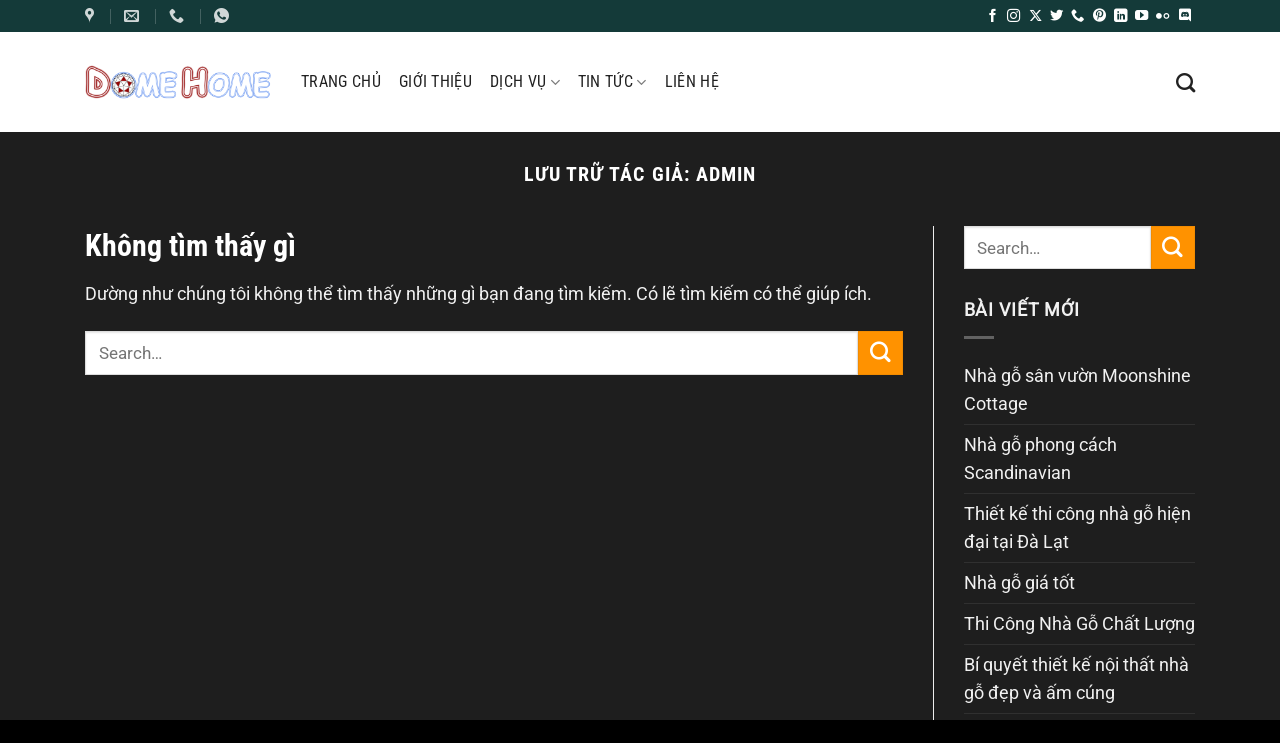

--- FILE ---
content_type: text/html
request_url: https://domehome.vn/author/admin/
body_size: 11979
content:
<!DOCTYPE html><html lang="vi" prefix="og: //ogp.me/ns#" class="loading-site no-js"><head><meta charset="UTF-8"><link rel="profile" href="//gmpg.org/xfn/11"><link rel="pingback" href=""><script>(function(html){html.className = html.className.replace(/\bno-js\b/,'js')})(document.documentElement);</script><meta name="viewport" content="width=device-width, initial-scale=1"><title>admin - DomeHome</title><meta name="robots" content="index, follow, max-snippet:-1, max-video-preview:-1, max-image-preview:large"/><link rel="canonical" href="/author/admin/"><meta property="og:locale" content="vi_VN"><meta property="og:type" content="profile"><meta property="og:title" content="admin - DomeHome"><meta property="og:url" content="/author/admin/"><meta property="og:site_name" content="DomeHome"><meta name="twitter:card" content="summary_large_image"><meta name="twitter:title" content="admin - DomeHome"><meta name="twitter:site" content="@domehomevn"><meta name="twitter:label1" content="Tên"><meta name="twitter:data1" content="admin"><script type="application/ld+json" class="rank-math-schema-pro">{"@context":"//schema.org","@graph":[{"@type":"Person","@id":"/#person","name":"DomeHouse","sameAs":["//www.facebook.com/domehome.vn","//twitter.com/domehomevn"]},{"@type":"WebSite","@id":"/#website","url":"//domehome.vn","name":"DomeHome","publisher":{"@id":"/#person"},"inLanguage":"vi"},{"@type":"ProfilePage","@id":"/author/admin/#webpage","url":"/author/admin/","name":"admin - DomeHome","isPartOf":{"@id":"/#website"},"inLanguage":"vi"},{"@type":"Person","@id":"/author/admin/","name":"admin","url":"/author/admin/","image":{"@type":"ImageObject","@id":"//secure.gravatar.com/avatar/8792820869dbf7e9124aff3022ff7679136e4c5c54469c5e2d1eea32f596b448?s=96&amp;d=wavatar&amp;r=g","url":"//secure.gravatar.com/avatar/8792820869dbf7e9124aff3022ff7679136e4c5c54469c5e2d1eea32f596b448?s=96&amp;d=wavatar&amp;r=g","caption":"admin","inLanguage":"vi"},"mainEntityOfPage":{"@id":"/author/admin/#webpage"}}]}</script><link rel='prefetch' href='/wp-content/themes/flatsome/assets/js/flatsome.js?ver=e2eddd6c228105dac048'><link rel='prefetch' href='/wp-content/themes/flatsome/assets/js/chunk.slider.js?ver=3.20.4'><link rel='prefetch' href='/wp-content/themes/flatsome/assets/js/chunk.popups.js?ver=3.20.4'><link rel='prefetch' href='/wp-content/themes/flatsome/assets/js/chunk.tooltips.js?ver=3.20.4'><link rel="alternate" type="application/rss+xml" title="Dòng thông tin DomeHome &raquo;" href="/feed/"><link rel="alternate" type="application/rss+xml" title="DomeHome &raquo; Dòng bình luận" href="/comments/feed/"><style id='wp-img-auto-sizes-contain-inline-css' type='text/css'>img:is([sizes=auto i],[sizes^="auto," i]){contain-intrinsic-size:3000px 1500px}</style><!-- <link rel='stylesheet' id='contact-form-7-css' href='/wp-content/plugins/contact-form-7/includes/css/styles.css' type='text/css' media='all'> --><!-- <link rel='stylesheet' id='search-css-css' href='/wp-content/plugins/foxtool/link/search/foxsearch.css' type='text/css' media='all'> --><!-- <link rel='stylesheet' id='lockcop-css' href='/wp-content/plugins/foxtool/link/lockcop.css' type='text/css' media='all'> --><!-- <link rel='stylesheet' id='flatsome-main-css' href='/wp-content/themes/flatsome/assets/css/flatsome.css' type='text/css' media='all'> -->
<link rel="stylesheet" type="text/css" href="//domehome.vn/wp-content/cache/wpfc-minified/2xuimko1/4aja0.css" media="all"/><style id='flatsome-main-inline-css' type='text/css'>@font-face{font-family:"fl-icons";font-display:block;src:url(/wp-content/themes/flatsome/assets/css/icons/fl-icons.eot?v=3.20.4);src:url(/wp-content/themes/flatsome/assets/css/icons/fl-icons.eot#iefix?v=3.20.4) format("embedded-opentype"),url(/wp-content/themes/flatsome/assets/css/icons/fl-icons.woff2?v=3.20.4) format("woff2"),url(/wp-content/themes/flatsome/assets/css/icons/fl-icons.ttf?v=3.20.4) format("truetype"),url(/wp-content/themes/flatsome/assets/css/icons/fl-icons.woff?v=3.20.4) format("woff"),url(/wp-content/themes/flatsome/assets/css/icons/fl-icons.svg?v=3.20.4#fl-icons) format("svg")}</style><script src='//domehome.vn/wp-content/cache/wpfc-minified/7nexpe6v/4aj9y.js' type="text/javascript"></script>
<!-- <script type="text/javascript" src="/wp-includes/js/jquery/jquery.min.js" id="jquery-core-js"></script> --><script type="text/javascript" id="jquery-js-after">
jQuery(document).ready(function($) {
$("img").addClass("lazyload").each(function() {
var dataSrc = $(this).attr("src");
$(this).attr("data-src", dataSrc).removeAttr("src");
});
});
//# sourceURL=jquery-js-after
</script><script src='//domehome.vn/wp-content/cache/wpfc-minified/2ndt155f/4aj9y.js' type="text/javascript"></script>
<!-- <script type="text/javascript" src="/wp-content/plugins/foxtool/link/smooth-scroll.min.js" id="smooth-scroll-js"></script> --><!-- <script type="text/javascript" src="/wp-content/plugins/foxtool/link/lockcop.js" id="lockcop-js"></script> --><!-- <script type="text/javascript" src="/wp-content/plugins/foxtool/link/index.js" id="index-ft-js"></script> --><link rel="//api.w.org/" href="/wp-json/"><link rel="alternate" title="JSON" type="application/json" href="/wp-json/wp/v2/users/1"><script async src="//www.googletagmanager.com/gtag/js?id=G-68VBR3QEYK"></script><script>
window.dataLayer = window.dataLayer || [];
function gtag(){dataLayer.push(arguments);}
gtag('js', new Date());
gtag('config', 'G-68VBR3QEYK');
</script><script async src="//www.googletagmanager.com/gtag/js?id=G-4XDMJPB075"></script><script>
window.dataLayer = window.dataLayer || [];
function gtag(){dataLayer.push(arguments);}
gtag('js', new Date());
gtag('config', 'G-4XDMJPB075');
</script><link rel="icon" href="/wp-content/uploads/2022/05/cropped-favicon-dome-home-32x32.png" sizes="32x32"><link rel="icon" href="/wp-content/uploads/2022/05/cropped-favicon-dome-home-192x192.png" sizes="192x192"><link rel="apple-touch-icon" href="/wp-content/uploads/2022/05/cropped-favicon-dome-home-180x180.png"><meta name="msapplication-TileImage" content="/wp-content/uploads/2022/05/cropped-favicon-dome-home-270x270.png"><style id="custom-css" type="text/css">:root{--primary-color:#14a75f;--fs-color-primary:#14a75f;--fs-color-secondary:#FF9200;--fs-color-success:#0088CC;--fs-color-alert:#C4161C;--fs-color-base:#0a0a0a;--fs-experimental-link-color:#14a75f;--fs-experimental-link-color-hover:#333333}.tooltipster-base{--tooltip-color:#fff;--tooltip-bg-color:#000}.off-canvas-right .mfp-content,.off-canvas-left .mfp-content{--drawer-width:300px}.container-width,.full-width .ubermenu-nav,.container,.row{max-width:1140px}.row.row-collapse{max-width:1110px}.row.row-small{max-width:1132.5px}.row.row-large{max-width:1170px}.header-main{height:100px}#logo img{max-height:100px}#logo{width:186px}.header-bottom{min-height:55px}.header-top{min-height:32px}.transparent .header-main{height:90px}.transparent #logo img{max-height:90px}.has-transparent + .page-title:first-of-type,.has-transparent + #main > .page-title,.has-transparent + #main > div > .page-title,.has-transparent + #main .page-header-wrapper:first-of-type .page-title{padding-top:120px}.header.show-on-scroll,.stuck .header-main{height:70px!important}.stuck #logo img{max-height:70px!important}.header-bottom{background-color:#f1f1f1}.top-bar-nav > li > a{line-height:16px}.header-main .nav > li > a{line-height:16px}.stuck .header-main .nav > li > a{line-height:50px}.header-bottom-nav > li > a{line-height:16px}@media (max-width:549px){.header-main{height:70px}#logo img{max-height:70px}}.nav-dropdown-has-arrow.nav-dropdown-has-border li.has-dropdown:before{border-bottom-color:#FFFFFF}.nav .nav-dropdown{border-color:#FFFFFF}.nav-dropdown{font-size:100%}.header-top{background-color:#143a39!important}.blog-wrapper{background-color:rgba(10,10,10,0.49)}h1,h2,h3,h4,h5,h6,.heading-font{color:#222222}body{font-size:111%}@media screen and (max-width:549px){body{font-size:111%}}body{font-family:Roboto,sans-serif}body{font-weight:400;font-style:normal}.nav > li > a{font-family:"Roboto Condensed",sans-serif}.mobile-sidebar-levels-2 .nav > li > ul > li > a{font-family:"Roboto Condensed",sans-serif}.nav > li > a,.mobile-sidebar-levels-2 .nav > li > ul > li > a{font-weight:400;font-style:normal}h1,h2,h3,h4,h5,h6,.heading-font,.off-canvas-center .nav-sidebar.nav-vertical > li > a{font-family:"Roboto Condensed",sans-serif}h1,h2,h3,h4,h5,h6,.heading-font,.banner h1,.banner h2{font-weight:700;font-style:normal}.alt-font{font-family:Roboto,sans-serif}.alt-font{font-weight:400!important;font-style:normal!important}.header:not(.transparent) .top-bar-nav.nav > li > a:hover,.header:not(.transparent) .top-bar-nav.nav > li.active > a,.header:not(.transparent) .top-bar-nav.nav > li.current > a,.header:not(.transparent) .top-bar-nav.nav > li > a.active,.header:not(.transparent) .top-bar-nav.nav > li > a.current{color:#9d1515}.top-bar-nav.nav-line-bottom > li > a:before,.top-bar-nav.nav-line-grow > li > a:before,.top-bar-nav.nav-line > li > a:before,.top-bar-nav.nav-box > li > a:hover,.top-bar-nav.nav-box > li.active > a,.top-bar-nav.nav-pills > li > a:hover,.top-bar-nav.nav-pills > li.active > a{color:#FFF!important;background-color:#9d1515}.header:not(.transparent) .header-nav-main.nav > li > a{color:#222222}.header:not(.transparent) .header-nav-main.nav > li > a:hover,.header:not(.transparent) .header-nav-main.nav > li.active > a,.header:not(.transparent) .header-nav-main.nav > li.current > a,.header:not(.transparent) .header-nav-main.nav > li > a.active,.header:not(.transparent) .header-nav-main.nav > li > a.current{color:#C4161C}.header-nav-main.nav-line-bottom > li > a:before,.header-nav-main.nav-line-grow > li > a:before,.header-nav-main.nav-line > li > a:before,.header-nav-main.nav-box > li > a:hover,.header-nav-main.nav-box > li.active > a,.header-nav-main.nav-pills > li > a:hover,.header-nav-main.nav-pills > li.active > a{color:#FFF!important;background-color:#C4161C}.footer-2{background-color:#0C0C0C}.absolute-footer,html{background-color:#000000}.nav-vertical-fly-out > li + li{border-top-width:1px;border-top-style:solid}.video-wptangtoc{position:relative;overflow:hidden;padding-bottom:56.25%;height:0;max-width:100%!important}.video-wptangtoc embed,.video-wptangtoc iframe,.video-wptangtoc object{position:absolute;left:0;top:0;height:100%;width:100%}.video{max-width:100%}.label-new.menu-item > a:after{content:"Mới"}.label-hot.menu-item > a:after{content:"Nổi bật"}.label-sale.menu-item > a:after{content:"Giảm giá"}.label-popular.menu-item > a:after{content:"Phổ biến"}</style><style id="kirki-inline-styles">@font-face{font-family:'Roboto Condensed';font-style:normal;font-weight:400;font-display:swap;src:url(/wp-content/fonts/roboto-condensed/ieVl2ZhZI2eCN5jzbjEETS9weq8-19-7DRs5.woff2) format('woff2');unicode-range:U+0460-052F,U+1C80-1C8A,U+20B4,U+2DE0-2DFF,U+A640-A69F,U+FE2E-FE2F}@font-face{font-family:'Roboto Condensed';font-style:normal;font-weight:400;font-display:swap;src:url(/wp-content/fonts/roboto-condensed/ieVl2ZhZI2eCN5jzbjEETS9weq8-19a7DRs5.woff2) format('woff2');unicode-range:U+0301,U+0400-045F,U+0490-0491,U+04B0-04B1,U+2116}@font-face{font-family:'Roboto Condensed';font-style:normal;font-weight:400;font-display:swap;src:url(/wp-content/fonts/roboto-condensed/ieVl2ZhZI2eCN5jzbjEETS9weq8-1967DRs5.woff2) format('woff2');unicode-range:U+1F00-1FFF}@font-face{font-family:'Roboto Condensed';font-style:normal;font-weight:400;font-display:swap;src:url(/wp-content/fonts/roboto-condensed/ieVl2ZhZI2eCN5jzbjEETS9weq8-19G7DRs5.woff2) format('woff2');unicode-range:U+0370-0377,U+037A-037F,U+0384-038A,U+038C,U+038E-03A1,U+03A3-03FF}@font-face{font-family:'Roboto Condensed';font-style:normal;font-weight:400;font-display:swap;src:url(/wp-content/fonts/roboto-condensed/ieVl2ZhZI2eCN5jzbjEETS9weq8-1927DRs5.woff2) format('woff2');unicode-range:U+0102-0103,U+0110-0111,U+0128-0129,U+0168-0169,U+01A0-01A1,U+01AF-01B0,U+0300-0301,U+0303-0304,U+0308-0309,U+0323,U+0329,U+1EA0-1EF9,U+20AB}@font-face{font-family:'Roboto Condensed';font-style:normal;font-weight:400;font-display:swap;src:url(/wp-content/fonts/roboto-condensed/ieVl2ZhZI2eCN5jzbjEETS9weq8-19y7DRs5.woff2) format('woff2');unicode-range:U+0100-02BA,U+02BD-02C5,U+02C7-02CC,U+02CE-02D7,U+02DD-02FF,U+0304,U+0308,U+0329,U+1D00-1DBF,U+1E00-1E9F,U+1EF2-1EFF,U+2020,U+20A0-20AB,U+20AD-20C0,U+2113,U+2C60-2C7F,U+A720-A7FF}@font-face{font-family:'Roboto Condensed';font-style:normal;font-weight:400;font-display:swap;src:url(/wp-content/fonts/roboto-condensed/ieVl2ZhZI2eCN5jzbjEETS9weq8-19K7DQ.woff2) format('woff2');unicode-range:U+0000-00FF,U+0131,U+0152-0153,U+02BB-02BC,U+02C6,U+02DA,U+02DC,U+0304,U+0308,U+0329,U+2000-206F,U+20AC,U+2122,U+2191,U+2193,U+2212,U+2215,U+FEFF,U+FFFD}@font-face{font-family:'Roboto Condensed';font-style:normal;font-weight:700;font-display:swap;src:url(/wp-content/fonts/roboto-condensed/ieVl2ZhZI2eCN5jzbjEETS9weq8-19-7DRs5.woff2) format('woff2');unicode-range:U+0460-052F,U+1C80-1C8A,U+20B4,U+2DE0-2DFF,U+A640-A69F,U+FE2E-FE2F}@font-face{font-family:'Roboto Condensed';font-style:normal;font-weight:700;font-display:swap;src:url(/wp-content/fonts/roboto-condensed/ieVl2ZhZI2eCN5jzbjEETS9weq8-19a7DRs5.woff2) format('woff2');unicode-range:U+0301,U+0400-045F,U+0490-0491,U+04B0-04B1,U+2116}@font-face{font-family:'Roboto Condensed';font-style:normal;font-weight:700;font-display:swap;src:url(/wp-content/fonts/roboto-condensed/ieVl2ZhZI2eCN5jzbjEETS9weq8-1967DRs5.woff2) format('woff2');unicode-range:U+1F00-1FFF}@font-face{font-family:'Roboto Condensed';font-style:normal;font-weight:700;font-display:swap;src:url(/wp-content/fonts/roboto-condensed/ieVl2ZhZI2eCN5jzbjEETS9weq8-19G7DRs5.woff2) format('woff2');unicode-range:U+0370-0377,U+037A-037F,U+0384-038A,U+038C,U+038E-03A1,U+03A3-03FF}@font-face{font-family:'Roboto Condensed';font-style:normal;font-weight:700;font-display:swap;src:url(/wp-content/fonts/roboto-condensed/ieVl2ZhZI2eCN5jzbjEETS9weq8-1927DRs5.woff2) format('woff2');unicode-range:U+0102-0103,U+0110-0111,U+0128-0129,U+0168-0169,U+01A0-01A1,U+01AF-01B0,U+0300-0301,U+0303-0304,U+0308-0309,U+0323,U+0329,U+1EA0-1EF9,U+20AB}@font-face{font-family:'Roboto Condensed';font-style:normal;font-weight:700;font-display:swap;src:url(/wp-content/fonts/roboto-condensed/ieVl2ZhZI2eCN5jzbjEETS9weq8-19y7DRs5.woff2) format('woff2');unicode-range:U+0100-02BA,U+02BD-02C5,U+02C7-02CC,U+02CE-02D7,U+02DD-02FF,U+0304,U+0308,U+0329,U+1D00-1DBF,U+1E00-1E9F,U+1EF2-1EFF,U+2020,U+20A0-20AB,U+20AD-20C0,U+2113,U+2C60-2C7F,U+A720-A7FF}@font-face{font-family:'Roboto Condensed';font-style:normal;font-weight:700;font-display:swap;src:url(/wp-content/fonts/roboto-condensed/ieVl2ZhZI2eCN5jzbjEETS9weq8-19K7DQ.woff2) format('woff2');unicode-range:U+0000-00FF,U+0131,U+0152-0153,U+02BB-02BC,U+02C6,U+02DA,U+02DC,U+0304,U+0308,U+0329,U+2000-206F,U+20AC,U+2122,U+2191,U+2193,U+2212,U+2215,U+FEFF,U+FFFD}@font-face{font-family:'Roboto';font-style:normal;font-weight:400;font-stretch:100%;font-display:swap;src:url(/wp-content/fonts/roboto/KFOMCnqEu92Fr1ME7kSn66aGLdTylUAMQXC89YmC2DPNWubEbVmZiArmlw.woff2) format('woff2');unicode-range:U+0460-052F,U+1C80-1C8A,U+20B4,U+2DE0-2DFF,U+A640-A69F,U+FE2E-FE2F}@font-face{font-family:'Roboto';font-style:normal;font-weight:400;font-stretch:100%;font-display:swap;src:url(/wp-content/fonts/roboto/KFOMCnqEu92Fr1ME7kSn66aGLdTylUAMQXC89YmC2DPNWubEbVmQiArmlw.woff2) format('woff2');unicode-range:U+0301,U+0400-045F,U+0490-0491,U+04B0-04B1,U+2116}@font-face{font-family:'Roboto';font-style:normal;font-weight:400;font-stretch:100%;font-display:swap;src:url(/wp-content/fonts/roboto/KFOMCnqEu92Fr1ME7kSn66aGLdTylUAMQXC89YmC2DPNWubEbVmYiArmlw.woff2) format('woff2');unicode-range:U+1F00-1FFF}@font-face{font-family:'Roboto';font-style:normal;font-weight:400;font-stretch:100%;font-display:swap;src:url(/wp-content/fonts/roboto/KFOMCnqEu92Fr1ME7kSn66aGLdTylUAMQXC89YmC2DPNWubEbVmXiArmlw.woff2) format('woff2');unicode-range:U+0370-0377,U+037A-037F,U+0384-038A,U+038C,U+038E-03A1,U+03A3-03FF}@font-face{font-family:'Roboto';font-style:normal;font-weight:400;font-stretch:100%;font-display:swap;src:url(/wp-content/fonts/roboto/KFOMCnqEu92Fr1ME7kSn66aGLdTylUAMQXC89YmC2DPNWubEbVnoiArmlw.woff2) format('woff2');unicode-range:U+0302-0303,U+0305,U+0307-0308,U+0310,U+0312,U+0315,U+031A,U+0326-0327,U+032C,U+032F-0330,U+0332-0333,U+0338,U+033A,U+0346,U+034D,U+0391-03A1,U+03A3-03A9,U+03B1-03C9,U+03D1,U+03D5-03D6,U+03F0-03F1,U+03F4-03F5,U+2016-2017,U+2034-2038,U+203C,U+2040,U+2043,U+2047,U+2050,U+2057,U+205F,U+2070-2071,U+2074-208E,U+2090-209C,U+20D0-20DC,U+20E1,U+20E5-20EF,U+2100-2112,U+2114-2115,U+2117-2121,U+2123-214F,U+2190,U+2192,U+2194-21AE,U+21B0-21E5,U+21F1-21F2,U+21F4-2211,U+2213-2214,U+2216-22FF,U+2308-230B,U+2310,U+2319,U+231C-2321,U+2336-237A,U+237C,U+2395,U+239B-23B7,U+23D0,U+23DC-23E1,U+2474-2475,U+25AF,U+25B3,U+25B7,U+25BD,U+25C1,U+25CA,U+25CC,U+25FB,U+266D-266F,U+27C0-27FF,U+2900-2AFF,U+2B0E-2B11,U+2B30-2B4C,U+2BFE,U+3030,U+FF5B,U+FF5D,U+1D400-1D7FF,U+1EE00-1EEFF}@font-face{font-family:'Roboto';font-style:normal;font-weight:400;font-stretch:100%;font-display:swap;src:url(/wp-content/fonts/roboto/KFOMCnqEu92Fr1ME7kSn66aGLdTylUAMQXC89YmC2DPNWubEbVn6iArmlw.woff2) format('woff2');unicode-range:U+0001-000C,U+000E-001F,U+007F-009F,U+20DD-20E0,U+20E2-20E4,U+2150-218F,U+2190,U+2192,U+2194-2199,U+21AF,U+21E6-21F0,U+21F3,U+2218-2219,U+2299,U+22C4-22C6,U+2300-243F,U+2440-244A,U+2460-24FF,U+25A0-27BF,U+2800-28FF,U+2921-2922,U+2981,U+29BF,U+29EB,U+2B00-2BFF,U+4DC0-4DFF,U+FFF9-FFFB,U+10140-1018E,U+10190-1019C,U+101A0,U+101D0-101FD,U+102E0-102FB,U+10E60-10E7E,U+1D2C0-1D2D3,U+1D2E0-1D37F,U+1F000-1F0FF,U+1F100-1F1AD,U+1F1E6-1F1FF,U+1F30D-1F30F,U+1F315,U+1F31C,U+1F31E,U+1F320-1F32C,U+1F336,U+1F378,U+1F37D,U+1F382,U+1F393-1F39F,U+1F3A7-1F3A8,U+1F3AC-1F3AF,U+1F3C2,U+1F3C4-1F3C6,U+1F3CA-1F3CE,U+1F3D4-1F3E0,U+1F3ED,U+1F3F1-1F3F3,U+1F3F5-1F3F7,U+1F408,U+1F415,U+1F41F,U+1F426,U+1F43F,U+1F441-1F442,U+1F444,U+1F446-1F449,U+1F44C-1F44E,U+1F453,U+1F46A,U+1F47D,U+1F4A3,U+1F4B0,U+1F4B3,U+1F4B9,U+1F4BB,U+1F4BF,U+1F4C8-1F4CB,U+1F4D6,U+1F4DA,U+1F4DF,U+1F4E3-1F4E6,U+1F4EA-1F4ED,U+1F4F7,U+1F4F9-1F4FB,U+1F4FD-1F4FE,U+1F503,U+1F507-1F50B,U+1F50D,U+1F512-1F513,U+1F53E-1F54A,U+1F54F-1F5FA,U+1F610,U+1F650-1F67F,U+1F687,U+1F68D,U+1F691,U+1F694,U+1F698,U+1F6AD,U+1F6B2,U+1F6B9-1F6BA,U+1F6BC,U+1F6C6-1F6CF,U+1F6D3-1F6D7,U+1F6E0-1F6EA,U+1F6F0-1F6F3,U+1F6F7-1F6FC,U+1F700-1F7FF,U+1F800-1F80B,U+1F810-1F847,U+1F850-1F859,U+1F860-1F887,U+1F890-1F8AD,U+1F8B0-1F8BB,U+1F8C0-1F8C1,U+1F900-1F90B,U+1F93B,U+1F946,U+1F984,U+1F996,U+1F9E9,U+1FA00-1FA6F,U+1FA70-1FA7C,U+1FA80-1FA89,U+1FA8F-1FAC6,U+1FACE-1FADC,U+1FADF-1FAE9,U+1FAF0-1FAF8,U+1FB00-1FBFF}@font-face{font-family:'Roboto';font-style:normal;font-weight:400;font-stretch:100%;font-display:swap;src:url(/wp-content/fonts/roboto/KFOMCnqEu92Fr1ME7kSn66aGLdTylUAMQXC89YmC2DPNWubEbVmbiArmlw.woff2) format('woff2');unicode-range:U+0102-0103,U+0110-0111,U+0128-0129,U+0168-0169,U+01A0-01A1,U+01AF-01B0,U+0300-0301,U+0303-0304,U+0308-0309,U+0323,U+0329,U+1EA0-1EF9,U+20AB}@font-face{font-family:'Roboto';font-style:normal;font-weight:400;font-stretch:100%;font-display:swap;src:url(/wp-content/fonts/roboto/KFOMCnqEu92Fr1ME7kSn66aGLdTylUAMQXC89YmC2DPNWubEbVmaiArmlw.woff2) format('woff2');unicode-range:U+0100-02BA,U+02BD-02C5,U+02C7-02CC,U+02CE-02D7,U+02DD-02FF,U+0304,U+0308,U+0329,U+1D00-1DBF,U+1E00-1E9F,U+1EF2-1EFF,U+2020,U+20A0-20AB,U+20AD-20C0,U+2113,U+2C60-2C7F,U+A720-A7FF}@font-face{font-family:'Roboto';font-style:normal;font-weight:400;font-stretch:100%;font-display:swap;src:url(/wp-content/fonts/roboto/KFOMCnqEu92Fr1ME7kSn66aGLdTylUAMQXC89YmC2DPNWubEbVmUiAo.woff2) format('woff2');unicode-range:U+0000-00FF,U+0131,U+0152-0153,U+02BB-02BC,U+02C6,U+02DA,U+02DC,U+0304,U+0308,U+0329,U+2000-206F,U+20AC,U+2122,U+2191,U+2193,U+2212,U+2215,U+FEFF,U+FFFD}</style><style id='global-styles-inline-css' type='text/css'>:root{--wp--preset--aspect-ratio--square:1;--wp--preset--aspect-ratio--4-3:4/3;--wp--preset--aspect-ratio--3-4:3/4;--wp--preset--aspect-ratio--3-2:3/2;--wp--preset--aspect-ratio--2-3:2/3;--wp--preset--aspect-ratio--16-9:16/9;--wp--preset--aspect-ratio--9-16:9/16;--wp--preset--color--black:#000000;--wp--preset--color--cyan-bluish-gray:#abb8c3;--wp--preset--color--white:#ffffff;--wp--preset--color--pale-pink:#f78da7;--wp--preset--color--vivid-red:#cf2e2e;--wp--preset--color--luminous-vivid-orange:#ff6900;--wp--preset--color--luminous-vivid-amber:#fcb900;--wp--preset--color--light-green-cyan:#7bdcb5;--wp--preset--color--vivid-green-cyan:#00d084;--wp--preset--color--pale-cyan-blue:#8ed1fc;--wp--preset--color--vivid-cyan-blue:#0693e3;--wp--preset--color--vivid-purple:#9b51e0;--wp--preset--color--primary:#14a75f;--wp--preset--color--secondary:#FF9200;--wp--preset--color--success:#0088CC;--wp--preset--color--alert:#C4161C;--wp--preset--gradient--vivid-cyan-blue-to-vivid-purple:linear-gradient(135deg,rgb(6,147,227) 0%,rgb(155,81,224) 100%);--wp--preset--gradient--light-green-cyan-to-vivid-green-cyan:linear-gradient(135deg,rgb(122,220,180) 0%,rgb(0,208,130) 100%);--wp--preset--gradient--luminous-vivid-amber-to-luminous-vivid-orange:linear-gradient(135deg,rgb(252,185,0) 0%,rgb(255,105,0) 100%);--wp--preset--gradient--luminous-vivid-orange-to-vivid-red:linear-gradient(135deg,rgb(255,105,0) 0%,rgb(207,46,46) 100%);--wp--preset--gradient--very-light-gray-to-cyan-bluish-gray:linear-gradient(135deg,rgb(238,238,238) 0%,rgb(169,184,195) 100%);--wp--preset--gradient--cool-to-warm-spectrum:linear-gradient(135deg,rgb(74,234,220) 0%,rgb(151,120,209) 20%,rgb(207,42,186) 40%,rgb(238,44,130) 60%,rgb(251,105,98) 80%,rgb(254,248,76) 100%);--wp--preset--gradient--blush-light-purple:linear-gradient(135deg,rgb(255,206,236) 0%,rgb(152,150,240) 100%);--wp--preset--gradient--blush-bordeaux:linear-gradient(135deg,rgb(254,205,165) 0%,rgb(254,45,45) 50%,rgb(107,0,62) 100%);--wp--preset--gradient--luminous-dusk:linear-gradient(135deg,rgb(255,203,112) 0%,rgb(199,81,192) 50%,rgb(65,88,208) 100%);--wp--preset--gradient--pale-ocean:linear-gradient(135deg,rgb(255,245,203) 0%,rgb(182,227,212) 50%,rgb(51,167,181) 100%);--wp--preset--gradient--electric-grass:linear-gradient(135deg,rgb(202,248,128) 0%,rgb(113,206,126) 100%);--wp--preset--gradient--midnight:linear-gradient(135deg,rgb(2,3,129) 0%,rgb(40,116,252) 100%);--wp--preset--font-size--small:13px;--wp--preset--font-size--medium:20px;--wp--preset--font-size--large:36px;--wp--preset--font-size--x-large:42px;--wp--preset--spacing--20:0.44rem;--wp--preset--spacing--30:0.67rem;--wp--preset--spacing--40:1rem;--wp--preset--spacing--50:1.5rem;--wp--preset--spacing--60:2.25rem;--wp--preset--spacing--70:3.38rem;--wp--preset--spacing--80:5.06rem;--wp--preset--shadow--natural:6px 6px 9px rgba(0,0,0,0.2);--wp--preset--shadow--deep:12px 12px 50px rgba(0,0,0,0.4);--wp--preset--shadow--sharp:6px 6px 0px rgba(0,0,0,0.2);--wp--preset--shadow--outlined:6px 6px 0px -3px rgb(255,255,255),6px 6px rgb(0,0,0);--wp--preset--shadow--crisp:6px 6px 0px rgb(0,0,0)}:where(body){margin:0}.wp-site-blocks > .alignleft{float:left;margin-right:2em}.wp-site-blocks > .alignright{float:right;margin-left:2em}.wp-site-blocks > .aligncenter{justify-content:center;margin-left:auto;margin-right:auto}:where(.is-layout-flex){gap:0.5em}:where(.is-layout-grid){gap:0.5em}.is-layout-flow > .alignleft{float:left;margin-inline-start:0;margin-inline-end:2em}.is-layout-flow > .alignright{float:right;margin-inline-start:2em;margin-inline-end:0}.is-layout-flow > .aligncenter{margin-left:auto !important;margin-right:auto !important}.is-layout-constrained > .alignleft{float:left;margin-inline-start:0;margin-inline-end:2em}.is-layout-constrained > .alignright{float:right;margin-inline-start:2em;margin-inline-end:0}.is-layout-constrained > .aligncenter{margin-left:auto !important;margin-right:auto !important}.is-layout-constrained >:where(:not(.alignleft):not(.alignright):not(.alignfull)){margin-left:auto !important;margin-right:auto !important}body .is-layout-flex{display:flex}.is-layout-flex{flex-wrap:wrap;align-items:center}.is-layout-flex >:is(*,div){margin:0}body .is-layout-grid{display:grid}.is-layout-grid >:is(*,div){margin:0}body{padding-top:0px;padding-right:0px;padding-bottom:0px;padding-left:0px}a:where(:not(.wp-element-button)){text-decoration:none}:root:where(.wp-element-button,.wp-block-button__link){background-color:#32373c;border-width:0;color:#fff;font-family:inherit;font-size:inherit;font-style:inherit;font-weight:inherit;letter-spacing:inherit;line-height:inherit;padding-top:calc(0.667em + 2px);padding-right:calc(1.333em + 2px);padding-bottom:calc(0.667em + 2px);padding-left:calc(1.333em + 2px);text-decoration:none;text-transform:inherit}.has-black-color{color:var(--wp--preset--color--black) !important}.has-cyan-bluish-gray-color{color:var(--wp--preset--color--cyan-bluish-gray) !important}.has-white-color{color:var(--wp--preset--color--white) !important}.has-pale-pink-color{color:var(--wp--preset--color--pale-pink) !important}.has-vivid-red-color{color:var(--wp--preset--color--vivid-red) !important}.has-luminous-vivid-orange-color{color:var(--wp--preset--color--luminous-vivid-orange) !important}.has-luminous-vivid-amber-color{color:var(--wp--preset--color--luminous-vivid-amber) !important}.has-light-green-cyan-color{color:var(--wp--preset--color--light-green-cyan) !important}.has-vivid-green-cyan-color{color:var(--wp--preset--color--vivid-green-cyan) !important}.has-pale-cyan-blue-color{color:var(--wp--preset--color--pale-cyan-blue) !important}.has-vivid-cyan-blue-color{color:var(--wp--preset--color--vivid-cyan-blue) !important}.has-vivid-purple-color{color:var(--wp--preset--color--vivid-purple) !important}.has-primary-color{color:var(--wp--preset--color--primary) !important}.has-secondary-color{color:var(--wp--preset--color--secondary) !important}.has-success-color{color:var(--wp--preset--color--success) !important}.has-alert-color{color:var(--wp--preset--color--alert) !important}.has-black-background-color{background-color:var(--wp--preset--color--black) !important}.has-cyan-bluish-gray-background-color{background-color:var(--wp--preset--color--cyan-bluish-gray) !important}.has-white-background-color{background-color:var(--wp--preset--color--white) !important}.has-pale-pink-background-color{background-color:var(--wp--preset--color--pale-pink) !important}.has-vivid-red-background-color{background-color:var(--wp--preset--color--vivid-red) !important}.has-luminous-vivid-orange-background-color{background-color:var(--wp--preset--color--luminous-vivid-orange) !important}.has-luminous-vivid-amber-background-color{background-color:var(--wp--preset--color--luminous-vivid-amber) !important}.has-light-green-cyan-background-color{background-color:var(--wp--preset--color--light-green-cyan) !important}.has-vivid-green-cyan-background-color{background-color:var(--wp--preset--color--vivid-green-cyan) !important}.has-pale-cyan-blue-background-color{background-color:var(--wp--preset--color--pale-cyan-blue) !important}.has-vivid-cyan-blue-background-color{background-color:var(--wp--preset--color--vivid-cyan-blue) !important}.has-vivid-purple-background-color{background-color:var(--wp--preset--color--vivid-purple) !important}.has-primary-background-color{background-color:var(--wp--preset--color--primary) !important}.has-secondary-background-color{background-color:var(--wp--preset--color--secondary) !important}.has-success-background-color{background-color:var(--wp--preset--color--success) !important}.has-alert-background-color{background-color:var(--wp--preset--color--alert) !important}.has-black-border-color{border-color:var(--wp--preset--color--black) !important}.has-cyan-bluish-gray-border-color{border-color:var(--wp--preset--color--cyan-bluish-gray) !important}.has-white-border-color{border-color:var(--wp--preset--color--white) !important}.has-pale-pink-border-color{border-color:var(--wp--preset--color--pale-pink) !important}.has-vivid-red-border-color{border-color:var(--wp--preset--color--vivid-red) !important}.has-luminous-vivid-orange-border-color{border-color:var(--wp--preset--color--luminous-vivid-orange) !important}.has-luminous-vivid-amber-border-color{border-color:var(--wp--preset--color--luminous-vivid-amber) !important}.has-light-green-cyan-border-color{border-color:var(--wp--preset--color--light-green-cyan) !important}.has-vivid-green-cyan-border-color{border-color:var(--wp--preset--color--vivid-green-cyan) !important}.has-pale-cyan-blue-border-color{border-color:var(--wp--preset--color--pale-cyan-blue) !important}.has-vivid-cyan-blue-border-color{border-color:var(--wp--preset--color--vivid-cyan-blue) !important}.has-vivid-purple-border-color{border-color:var(--wp--preset--color--vivid-purple) !important}.has-primary-border-color{border-color:var(--wp--preset--color--primary) !important}.has-secondary-border-color{border-color:var(--wp--preset--color--secondary) !important}.has-success-border-color{border-color:var(--wp--preset--color--success) !important}.has-alert-border-color{border-color:var(--wp--preset--color--alert) !important}.has-vivid-cyan-blue-to-vivid-purple-gradient-background{background:var(--wp--preset--gradient--vivid-cyan-blue-to-vivid-purple) !important}.has-light-green-cyan-to-vivid-green-cyan-gradient-background{background:var(--wp--preset--gradient--light-green-cyan-to-vivid-green-cyan) !important}.has-luminous-vivid-amber-to-luminous-vivid-orange-gradient-background{background:var(--wp--preset--gradient--luminous-vivid-amber-to-luminous-vivid-orange) !important}.has-luminous-vivid-orange-to-vivid-red-gradient-background{background:var(--wp--preset--gradient--luminous-vivid-orange-to-vivid-red) !important}.has-very-light-gray-to-cyan-bluish-gray-gradient-background{background:var(--wp--preset--gradient--very-light-gray-to-cyan-bluish-gray) !important}.has-cool-to-warm-spectrum-gradient-background{background:var(--wp--preset--gradient--cool-to-warm-spectrum) !important}.has-blush-light-purple-gradient-background{background:var(--wp--preset--gradient--blush-light-purple) !important}.has-blush-bordeaux-gradient-background{background:var(--wp--preset--gradient--blush-bordeaux) !important}.has-luminous-dusk-gradient-background{background:var(--wp--preset--gradient--luminous-dusk) !important}.has-pale-ocean-gradient-background{background:var(--wp--preset--gradient--pale-ocean) !important}.has-electric-grass-gradient-background{background:var(--wp--preset--gradient--electric-grass) !important}.has-midnight-gradient-background{background:var(--wp--preset--gradient--midnight) !important}.has-small-font-size{font-size:var(--wp--preset--font-size--small) !important}.has-medium-font-size{font-size:var(--wp--preset--font-size--medium) !important}.has-large-font-size{font-size:var(--wp--preset--font-size--large) !important}.has-x-large-font-size{font-size:var(--wp--preset--font-size--x-large) !important}</style></head><body class="archive author author-admin author-1 wp-theme-flatsome wp-child-theme-xaydung full-width lightbox nav-dropdown-has-arrow nav-dropdown-has-shadow nav-dropdown-has-border"><a class="skip-link screen-reader-text" href="#main">Bỏ qua nội dung</a><div id="wrapper"><header id="header" class="header has-sticky sticky-jump"><div class="header-wrapper"><div id="top-bar" class="header-top hide-for-sticky nav-dark"> <div class="flex-row container"> <div class="flex-col hide-for-medium flex-left"> <ul class="nav nav-left medium-nav-center nav-small nav-divided nav-prompts-overlay"> <li class="header-contact-wrapper"><ul id="header-contact" class="nav medium-nav-center nav-divided nav-uppercase header-contact"><li> <a target="_blank" rel="noopener" href="//maps.google.com/?q=info@domehome.vn" title="info@domehome.vn" class="tooltip"> <i class="icon-map-pin-fill" aria-hidden="true" style="font-size:15px;"></i> <span> </span> </a></li><li> <a href="mailto:info@domehome.vn" class="tooltip" title="info@domehome.vn"> <i class="icon-envelop" aria-hidden="true" style="font-size:15px;"></i> <span> </span> </a></li><li> <a href="tel:0937187247" class="tooltip" title="0937187247"> <i class="icon-phone" aria-hidden="true" style="font-size:15px;"></i> <span></span> </a></li><li><a href="//wa.me/0937187247" class="tooltip" title="0937187247" target="_blank" rel="noopener"><i class="icon-whatsapp" aria-hidden="true" style="font-size:15px;"></i><span></span></a></li></ul></li> </ul> </div> <div class="flex-col hide-for-medium flex-center"> <ul class="nav nav-center nav-small nav-divided nav-prompts-overlay"> </ul> </div> <div class="flex-col hide-for-medium flex-right"> <ul class="nav top-bar-nav nav-right nav-small nav-divided nav-prompts-overlay"> <li class="html header-social-icons ml-0"><div class="social-icons follow-icons" ><a href="//www.facebook.com/domehome.vn" target="_blank" data-label="Facebook" class="icon plain tooltip facebook" title="Theo dõi trên Facebook" aria-label="Theo dõi trên Facebook" rel="noopener nofollow"><i class="icon-facebook" aria-hidden="true"></i></a><a href="//instagram.com/domehome.vn/" target="_blank" data-label="Instagram" class="icon plain tooltip instagram" title="Theo dõi trên Instagram" aria-label="Theo dõi trên Instagram" rel="noopener nofollow"><i class="icon-instagram" aria-hidden="true"></i></a><a href="//x.com/domehomevn" data-label="X" target="_blank" class="icon plain tooltip x" title="Theo dõi trên X" aria-label="Theo dõi trên X" rel="noopener nofollow"><i class="icon-x" aria-hidden="true"></i></a><a href="//twitter.com/domehomevn" data-label="Twitter" target="_blank" class="icon plain tooltip twitter" title="Theo dõi trên Twitter" aria-label="Theo dõi trên Twitter" rel="noopener nofollow"><i class="icon-twitter" aria-hidden="true"></i></a><a href="tel:0937187247" data-label="Phone" target="_blank" class="icon plain tooltip phone" title="Gọi cho chúng tôi" aria-label="Gọi cho chúng tôi" rel="nofollow noopener"><i class="icon-phone" aria-hidden="true"></i></a><a href="//pinterest.com/domehomevn/" data-label="Pinterest" target="_blank" class="icon plain tooltip pinterest" title="Theo dõi trên Pinterest" aria-label="Theo dõi trên Pinterest" rel="noopener nofollow"><i class="icon-pinterest" aria-hidden="true"></i></a><a href="//www.linkedin.com/showcase/domehome/" data-label="LinkedIn" target="_blank" class="icon plain tooltip linkedin" title="Theo dõi trên LinkedIn" aria-label="Theo dõi trên LinkedIn" rel="noopener nofollow"><i class="icon-linkedin" aria-hidden="true"></i></a><a href="//www.youtube.com/c/bungalowdesign" data-label="YouTube" target="_blank" class="icon plain tooltip youtube" title="Theo dõi trên YouTube" aria-label="Theo dõi trên YouTube" rel="noopener nofollow"><i class="icon-youtube" aria-hidden="true"></i></a><a href="//flickr.com/people/domehomevn/" data-label="Flickr" target="_blank" class="icon plain tooltip flickr" title="Flickr" aria-label="Flickr" rel="noopener nofollow"><i class="icon-flickr" aria-hidden="true"></i></a><a href="//www.scoop.it/topic/domehouse" data-label="Discord" target="_blank" class="icon plain tooltip discord" title="Theo dõi trên Discord" aria-label="Theo dõi trên Discord" rel="noopener nofollow"><i class="icon-discord" aria-hidden="true"></i></a></div></li> </ul> </div> <div class="flex-col show-for-medium flex-grow"> <ul class="nav nav-center nav-small mobile-nav nav-divided nav-prompts-overlay"> </ul> </div> </div></div><div id="masthead" class="header-main "> <div class="header-inner flex-row container logo-left medium-logo-center" role="navigation">  <div id="logo" class="flex-col logo"> <a href="/" title="DomeHome - Dome House &#8211; Nhà mái vòm lắp ghép" rel="home"><img width="600" height="107" src="/wp-content/uploads/2022/06/logo-dome-1.png" class="header_logo header-logo" alt="DomeHome"/><img width="600" height="600" src="/wp-content/uploads/2022/05/dome-home.png" class="header-logo-dark" alt="DomeHome"/></a> </div>  <div class="flex-col show-for-medium flex-left"> <ul class="mobile-nav nav nav-left "> <li class="nav-icon has-icon"><a href="#" class="is-small" data-open="#main-menu" data-pos="left" data-bg="main-menu-overlay" role="button" aria-label="Menu" aria-controls="main-menu" aria-expanded="false" aria-haspopup="dialog" data-flatsome-role-button><i class="icon-menu" aria-hidden="true"></i></a></li> </ul> </div>  <div class="flex-col hide-for-medium flex-left flex-grow"> <ul class="header-nav header-nav-main nav nav-left nav-size-medium nav-spacing-medium nav-uppercase nav-prompts-overlay" > <li id="menu-item-172" class="menu-item menu-item-type-post_type menu-item-object-page menu-item-home menu-item-172 menu-item-design-default"><a href="/" class="nav-top-link">Trang chủ</a></li><li id="menu-item-178" class="menu-item menu-item-type-post_type menu-item-object-page menu-item-178 menu-item-design-default"><a href="/gioi-thieu/" class="nav-top-link">Giới thiệu</a></li><li id="menu-item-615" class="menu-item menu-item-type-taxonomy menu-item-object-category menu-item-has-children menu-item-615 menu-item-design-default has-dropdown"><a href="/dich-vu/" class="nav-top-link" aria-expanded="false" aria-haspopup="menu">Dịch Vụ<i class="icon-angle-down" aria-hidden="true"></i></a><ul class="sub-menu nav-dropdown nav-dropdown-default"><li id="menu-item-1199" class="menu-item menu-item-type-taxonomy menu-item-object-category menu-item-has-children menu-item-1199 nav-dropdown-col"><a href="/bungalow/">Bungalow &#8211; Nhà gỗ nghĩ dưỡng độc đáo hiện nay</a><ul class="sub-menu nav-column nav-dropdown-default"><li id="menu-item-6203" class="menu-item menu-item-type-taxonomy menu-item-object-category menu-item-6203"><a href="/nha-go-homestay/">Nhà gỗ homestay</a></li><li id="menu-item-6202" class="menu-item menu-item-type-taxonomy menu-item-object-category menu-item-6202"><a href="/nha-go-hien-dai/">Nhà gỗ hiện đại</a></li><li id="menu-item-6204" class="menu-item menu-item-type-taxonomy menu-item-object-category menu-item-6204"><a href="/nha-go-lap-ghep/">Nhà gỗ lắp ghép</a></li><li id="menu-item-6205" class="menu-item menu-item-type-taxonomy menu-item-object-category menu-item-6205"><a href="/nha-go-san-vuon/">Nhà gỗ sân vườn</a></li><li id="menu-item-6206" class="menu-item menu-item-type-taxonomy menu-item-object-category menu-item-6206"><a href="/nha-go-tu-nhien/">Nhà gỗ tự nhiên</a></li><li id="menu-item-1203" class="menu-item menu-item-type-taxonomy menu-item-object-category menu-item-1203"><a href="/bungalow/nha-vuon-sinh-thai/">Nhà vườn sinh thái nghỉ dưỡng</a></li><li id="menu-item-1200" class="menu-item menu-item-type-taxonomy menu-item-object-category menu-item-1200"><a href="/nha-go-lap-ghep/">Nhà gỗ lắp ghép</a></li><li id="menu-item-1201" class="menu-item menu-item-type-taxonomy menu-item-object-category menu-item-1201"><a href="/tiny-house/">Tiny House &#8211; Ý tưởng ngôi nhà nhỏ xinh trong sân vườn</a></li><li id="menu-item-6201" class="menu-item menu-item-type-taxonomy menu-item-object-category menu-item-6201"><a href="/mau-nha-choi-san-vuon-dep/">Mẫu nhà chòi sân vườn đẹp</a></li></ul></li><li id="menu-item-6207" class="menu-item menu-item-type-taxonomy menu-item-object-category menu-item-has-children menu-item-6207 nav-dropdown-col"><a href="/thiet-ke-va-thi-cong-ham-ruou/">Tư vấn thiết kế và thi công hầm rượu</a><ul class="sub-menu nav-column nav-dropdown-default"><li id="menu-item-6211" class="menu-item menu-item-type-taxonomy menu-item-object-category menu-item-6211"><a href="/nha-hang-ruou-vang/">Nhà hàng rượu vang</a></li><li id="menu-item-6208" class="menu-item menu-item-type-taxonomy menu-item-object-category menu-item-6208"><a href="/ham-ruou-acoustic/">Hầm rượu acoustic</a></li><li id="menu-item-6212" class="menu-item menu-item-type-taxonomy menu-item-object-category menu-item-6212"><a href="/phong-ruou-gia-dinh/">Phòng rượu gia đình</a></li><li id="menu-item-6213" class="menu-item menu-item-type-taxonomy menu-item-object-category menu-item-6213"><a href="/thiet-ke-phong-vip/">Phòng VIP nhà hàng</a></li><li id="menu-item-6209" class="menu-item menu-item-type-taxonomy menu-item-object-category menu-item-6209"><a href="/wine-cellar/">Hầm rượu</a></li><li id="menu-item-6210" class="menu-item menu-item-type-taxonomy menu-item-object-category menu-item-6210"><a href="/ham-ruou/">Hầm rượu vang</a></li></ul></li></ul></li><li id="menu-item-176" class="menu-item menu-item-type-taxonomy menu-item-object-category menu-item-has-children menu-item-176 menu-item-design-default has-dropdown"><a href="/tin-tuc/" class="nav-top-link" aria-expanded="false" aria-haspopup="menu">Tin tức<i class="icon-angle-down" aria-hidden="true"></i></a><ul class="sub-menu nav-dropdown nav-dropdown-default"><li id="menu-item-1202" class="menu-item menu-item-type-taxonomy menu-item-object-category menu-item-1202"><a href="/ham-ruou/">Hầm rượu vang</a></li><li id="menu-item-173" class="menu-item menu-item-type-taxonomy menu-item-object-category menu-item-173"><a href="/kenh-du-lich/">Cẩm nang du lịch</a></li></ul></li><li id="menu-item-177" class="menu-item menu-item-type-post_type menu-item-object-page menu-item-177 menu-item-design-default"><a href="/lien-he/" class="nav-top-link">Liên hệ</a></li> </ul> </div>  <div class="flex-col hide-for-medium flex-right"> <ul class="header-nav header-nav-main nav nav-right nav-size-medium nav-spacing-medium nav-uppercase nav-prompts-overlay"> <li class="header-search header-search-dropdown has-icon has-dropdown menu-item-has-children"><a href="#" aria-label="Search" aria-haspopup="true" aria-expanded="false" aria-controls="ux-search-dropdown" class="nav-top-link is-small"><i class="icon-search" aria-hidden="true"></i></a><ul id="ux-search-dropdown" class="nav-dropdown nav-dropdown-default"> <li class="header-search-form search-form html relative has-icon"><div class="header-search-form-wrapper"><div class="searchform-wrapper ux-search-box relative form-flat is-normal"><form method="get" class="searchform" action="/" role="search"><div class="flex-row relative"><div class="flex-col flex-grow"> <input type="search" class="search-field mb-0" name="s" value="" id="s" placeholder="Search&hellip;"></div><div class="flex-col"><button type="submit" class="ux-search-submit submit-button secondary button icon mb-0" aria-label="Gửi"><i class="icon-search" aria-hidden="true"></i></button></div></div> <div class="live-search-results text-left z-top"></div></form></div></div></li></ul></li> </ul> </div>  <div class="flex-col show-for-medium flex-right"> <ul class="mobile-nav nav nav-right "> </ul> </div> </div> <div class="container"><div class="top-divider full-width"></div></div> </div><div class="header-bg-container fill"><div class="header-bg-image fill"></div><div class="header-bg-color fill"></div></div></div></header><main id="main" class="dark dark-page-wrapper"><div id="content" class="blog-wrapper blog-archive page-wrapper"><header class="archive-page-header"><div class="row"><div class="large-12 text-center col"><h1 class="page-title is-large uppercase">Lưu trữ tác giả: <span class="vcard"><a class="url fn n" href="/author/admin/" title="admin" rel="me">admin</a></span></h1></div></div></header><div class="row row-large row-divided "><div class="large-9 col"><section class="no-results not-found"><header class="page-title"><h1 class="page-title">Không tìm thấy gì</h1></header><div class="page-content"><p>Dường như chúng tôi không thể tìm thấy những gì bạn đang tìm kiếm. Có lẽ tìm kiếm có thể giúp ích.</p><form method="get" class="searchform" action="/" role="search"><div class="flex-row relative"><div class="flex-col flex-grow"> <input type="search" class="search-field mb-0" name="s" value="" id="s" placeholder="Search&hellip;"></div><div class="flex-col"><button type="submit" class="ux-search-submit submit-button secondary button icon mb-0" aria-label="Gửi"><i class="icon-search" aria-hidden="true"></i></button></div></div> <div class="live-search-results text-left z-top"></div></form></div></section></div><div class="post-sidebar large-3 col"><div id="secondary" class="widget-area " role="complementary"><aside id="search-2" class="widget widget_search"><form method="get" class="searchform" action="/" role="search"><div class="flex-row relative"><div class="flex-col flex-grow"> <input type="search" class="search-field mb-0" name="s" value="" id="s" placeholder="Search&hellip;"></div><div class="flex-col"><button type="submit" class="ux-search-submit submit-button secondary button icon mb-0" aria-label="Gửi"><i class="icon-search" aria-hidden="true"></i></button></div></div> <div class="live-search-results text-left z-top"></div></form></aside><aside id="recent-posts-2" class="widget widget_recent_entries"><span class="widget-title "><span>Bài viết mới</span></span><div class="is-divider small"></div><ul><li><a href="/nha-go-san-vuon-moonshine-cottage/">Nhà gỗ sân vườn Moonshine Cottage</a></li><li><a href="/nha-go-phong-cach-scandinavian/">Nhà gỗ phong cách Scandinavian</a></li><li><a href="/thiet-ke-thi-cong-nha-go-hien-dai-tai-da-lat/">Thiết kế thi công nhà gỗ hiện đại tại Đà Lạt</a></li><li><a href="/nha-go-gia-tot/">Nhà gỗ giá tốt</a></li><li><a href="/thi-cong-nha-go-chat-luong/">Thi Công Nhà Gỗ Chất Lượng</a></li><li><a href="/thiet-ke-noi-that-nha-go/">Bí quyết thiết kế nội thất nhà gỗ đẹp và ấm cúng</a></li><li><a href="/nha-go-co-gia-tri-dau-tu/">Nhà gỗ có giá trị đầu tư: Lợi ích và tiềm năng kinh tế</a></li><li><a href="/thi-cong-nha-go-thong/">Thi công nhà gỗ thông: Tạo nên không gian sống ấm cúng và bền vững</a></li><li><a href="/y-tuong-thi-cong-nha-go/">Ý tưởng thi công nhà gỗ</a></li><li><a href="/thiet-ke-va-thi-cong-nha-go-lap-ghep-dep/">Thiết kế và thi công nhà gỗ lắp ghép đẹp</a></li></ul></aside><aside id="categories-2" class="widget widget_categories"><span class="widget-title "><span>Danh mục</span></span><div class="is-divider small"></div><ul><li class="cat-item cat-item-41"><a href="/bungalow/">Bungalow &#8211; Nhà gỗ nghĩ dưỡng độc đáo hiện nay</a></li><li class="cat-item cat-item-8"><a href="/kenh-du-lich/">Cẩm nang du lịch</a></li><li class="cat-item cat-item-26"><a href="/dich-vu/">Dịch Vụ</a></li><li class="cat-item cat-item-70"><a href="/ham-ruou-acoustic/">Hầm rượu acoustic</a></li><li class="cat-item cat-item-54"><a href="/wine-cellar/">Hầm rượu Mộc Trần Gia Decor</a></li><li class="cat-item cat-item-32"><a href="/ham-ruou/">Hầm rượu vang</a></li><li class="cat-item cat-item-53"><a href="/mau-nha-choi-san-vuon-dep/">Mẫu nhà chòi sân vườn đẹp</a></li><li class="cat-item cat-item-34"><a href="/nha-hang-ham-ruou/">Mẫu nhà hàng hầm rượu đẹp</a></li><li class="cat-item cat-item-44"><a href="/nha-go-hien-dai/">Nhà gỗ hiện đại</a></li><li class="cat-item cat-item-52"><a href="/nha-go-homestay/">Nhà gỗ homestay</a></li><li class="cat-item cat-item-35"><a href="/nha-go-lap-ghep/">Nhà gỗ lắp ghép</a></li><li class="cat-item cat-item-47"><a href="/nha-go-san-vuon/">Nhà gỗ sân vườn</a></li><li class="cat-item cat-item-48"><a href="/nha-go-tu-nhien/">Nhà gỗ tự nhiên</a></li><li class="cat-item cat-item-43"><a href="/nha-hang-ruou-vang/">Nhà hàng rượu vang</a></li><li class="cat-item cat-item-42"><a href="/bungalow/nha-vuon-sinh-thai/">Nhà vườn sinh thái nghỉ dưỡng</a></li><li class="cat-item cat-item-56"><a href="/phong-ruou-gia-dinh/">Phòng rượu gia đình</a></li><li class="cat-item cat-item-28"><a href="/dich-vu/quan-nhau/">Quán Nhậu</a></li><li class="cat-item cat-item-61"><a href="/thiet-ke-phong-vip/">Thiết kế phòng VIP nhà hàng khách sạn sang trọng</a></li><li class="cat-item cat-item-7"><a href="/tin-tuc/">Tin tức</a></li><li class="cat-item cat-item-39"><a href="/tiny-house/">Tiny House &#8211; Ý tưởng ngôi nhà nhỏ xinh trong sân vườn</a></li><li class="cat-item cat-item-55"><a href="/thiet-ke-va-thi-cong-ham-ruou/">Tư vấn thiết kế và thi công hầm rượu</a></li></ul></aside></div></div></div></div></main><footer id="footer" class="footer-wrapper"><div class="footer-widgets footer footer-1"><div class="row large-columns-4 mb-0"> <div id="text-2" class="col pb-0 widget widget_text"><div class="textwidget"></div></div></div></div><div class="footer-widgets footer footer-2 dark"><div class="row dark large-columns-1 mb-0"> <div id="text-5" class="col pb-0 widget widget_text"><div class="textwidget"><p>DOMEHOME.VN &#8211; Thiết kế và thi công xây dựng homestay</p></div></div></div></div><div class="absolute-footer dark medium-text-center small-text-center"> <div class="container clearfix"> <div class="footer-primary pull-left"> <div class="copyright-footer"> Thiết kế website bởi <a>Domehome.vn</a> </div> </div> </div></div><button type="button" id="top-link" class="back-to-top button icon invert plain fixed bottom z-1 is-outline circle hide-for-medium" aria-label="Lên đầu trang"><i class="icon-angle-up" aria-hidden="true"></i></button></footer></div><div id="main-menu" class="mobile-sidebar no-scrollbar mfp-hide"><div class="sidebar-menu no-scrollbar "><ul class="nav nav-sidebar nav-vertical nav-uppercase" data-tab="1"><li class="header-search-form search-form html relative has-icon"><div class="header-search-form-wrapper"><div class="searchform-wrapper ux-search-box relative form-flat is-normal"><form method="get" class="searchform" action="/" role="search"><div class="flex-row relative"><div class="flex-col flex-grow"> <input type="search" class="search-field mb-0" name="s" value="" id="s" placeholder="Search&hellip;"></div><div class="flex-col"><button type="submit" class="ux-search-submit submit-button secondary button icon mb-0" aria-label="Gửi"><i class="icon-search" aria-hidden="true"></i></button></div></div> <div class="live-search-results text-left z-top"></div></form></div></div></li><li class="menu-item menu-item-type-post_type menu-item-object-page menu-item-home menu-item-172"><a href="/">Trang chủ</a></li><li class="menu-item menu-item-type-post_type menu-item-object-page menu-item-178"><a href="/gioi-thieu/">Giới thiệu</a></li><li class="menu-item menu-item-type-taxonomy menu-item-object-category menu-item-has-children menu-item-615"><a href="/dich-vu/">Dịch Vụ</a><ul class="sub-menu nav-sidebar-ul children"><li class="menu-item menu-item-type-taxonomy menu-item-object-category menu-item-has-children menu-item-1199"><a href="/bungalow/">Bungalow &#8211; Nhà gỗ nghĩ dưỡng độc đáo hiện nay</a><ul class="sub-menu nav-sidebar-ul"><li class="menu-item menu-item-type-taxonomy menu-item-object-category menu-item-6203"><a href="/nha-go-homestay/">Nhà gỗ homestay</a></li><li class="menu-item menu-item-type-taxonomy menu-item-object-category menu-item-6202"><a href="/nha-go-hien-dai/">Nhà gỗ hiện đại</a></li><li class="menu-item menu-item-type-taxonomy menu-item-object-category menu-item-6204"><a href="/nha-go-lap-ghep/">Nhà gỗ lắp ghép</a></li><li class="menu-item menu-item-type-taxonomy menu-item-object-category menu-item-6205"><a href="/nha-go-san-vuon/">Nhà gỗ sân vườn</a></li><li class="menu-item menu-item-type-taxonomy menu-item-object-category menu-item-6206"><a href="/nha-go-tu-nhien/">Nhà gỗ tự nhiên</a></li><li class="menu-item menu-item-type-taxonomy menu-item-object-category menu-item-1203"><a href="/bungalow/nha-vuon-sinh-thai/">Nhà vườn sinh thái nghỉ dưỡng</a></li><li class="menu-item menu-item-type-taxonomy menu-item-object-category menu-item-1200"><a href="/nha-go-lap-ghep/">Nhà gỗ lắp ghép</a></li><li class="menu-item menu-item-type-taxonomy menu-item-object-category menu-item-1201"><a href="/tiny-house/">Tiny House &#8211; Ý tưởng ngôi nhà nhỏ xinh trong sân vườn</a></li><li class="menu-item menu-item-type-taxonomy menu-item-object-category menu-item-6201"><a href="/mau-nha-choi-san-vuon-dep/">Mẫu nhà chòi sân vườn đẹp</a></li></ul></li><li class="menu-item menu-item-type-taxonomy menu-item-object-category menu-item-has-children menu-item-6207"><a href="/thiet-ke-va-thi-cong-ham-ruou/">Tư vấn thiết kế và thi công hầm rượu</a><ul class="sub-menu nav-sidebar-ul"><li class="menu-item menu-item-type-taxonomy menu-item-object-category menu-item-6211"><a href="/nha-hang-ruou-vang/">Nhà hàng rượu vang</a></li><li class="menu-item menu-item-type-taxonomy menu-item-object-category menu-item-6208"><a href="/ham-ruou-acoustic/">Hầm rượu acoustic</a></li><li class="menu-item menu-item-type-taxonomy menu-item-object-category menu-item-6212"><a href="/phong-ruou-gia-dinh/">Phòng rượu gia đình</a></li><li class="menu-item menu-item-type-taxonomy menu-item-object-category menu-item-6213"><a href="/thiet-ke-phong-vip/">Phòng VIP nhà hàng</a></li><li class="menu-item menu-item-type-taxonomy menu-item-object-category menu-item-6209"><a href="/wine-cellar/">Hầm rượu</a></li><li class="menu-item menu-item-type-taxonomy menu-item-object-category menu-item-6210"><a href="/ham-ruou/">Hầm rượu vang</a></li></ul></li></ul></li><li class="menu-item menu-item-type-taxonomy menu-item-object-category menu-item-has-children menu-item-176"><a href="/tin-tuc/">Tin tức</a><ul class="sub-menu nav-sidebar-ul children"><li class="menu-item menu-item-type-taxonomy menu-item-object-category menu-item-1202"><a href="/ham-ruou/">Hầm rượu vang</a></li><li class="menu-item menu-item-type-taxonomy menu-item-object-category menu-item-173"><a href="/kenh-du-lich/">Cẩm nang du lịch</a></li></ul></li><li class="menu-item menu-item-type-post_type menu-item-object-page menu-item-177"><a href="/lien-he/">Liên hệ</a></li><li><a class="element-error tooltip" title="WooCommerce needed">-</a></li><li class="header-newsletter-item has-icon"><a href="#header-newsletter-signup" class="tooltip" title="Sign up for Newsletter" role="button" aria-expanded="false" aria-haspopup="dialog" aria-controls="header-newsletter-signup" data-flatsome-role-button><i class="icon-envelop" aria-hidden="true"></i><span class="header-newsletter-title">Newsletter</span></a></li><li class="html header-social-icons ml-0"><div class="social-icons follow-icons" ><a href="//www.facebook.com/domehome.vn" target="_blank" data-label="Facebook" class="icon plain tooltip facebook" title="Theo dõi trên Facebook" aria-label="Theo dõi trên Facebook" rel="noopener nofollow"><i class="icon-facebook" aria-hidden="true"></i></a><a href="//instagram.com/domehome.vn/" target="_blank" data-label="Instagram" class="icon plain tooltip instagram" title="Theo dõi trên Instagram" aria-label="Theo dõi trên Instagram" rel="noopener nofollow"><i class="icon-instagram" aria-hidden="true"></i></a><a href="//x.com/domehomevn" data-label="X" target="_blank" class="icon plain tooltip x" title="Theo dõi trên X" aria-label="Theo dõi trên X" rel="noopener nofollow"><i class="icon-x" aria-hidden="true"></i></a><a href="//twitter.com/domehomevn" data-label="Twitter" target="_blank" class="icon plain tooltip twitter" title="Theo dõi trên Twitter" aria-label="Theo dõi trên Twitter" rel="noopener nofollow"><i class="icon-twitter" aria-hidden="true"></i></a><a href="tel:0937187247" data-label="Phone" target="_blank" class="icon plain tooltip phone" title="Gọi cho chúng tôi" aria-label="Gọi cho chúng tôi" rel="nofollow noopener"><i class="icon-phone" aria-hidden="true"></i></a><a href="//pinterest.com/domehomevn/" data-label="Pinterest" target="_blank" class="icon plain tooltip pinterest" title="Theo dõi trên Pinterest" aria-label="Theo dõi trên Pinterest" rel="noopener nofollow"><i class="icon-pinterest" aria-hidden="true"></i></a><a href="//www.linkedin.com/showcase/domehome/" data-label="LinkedIn" target="_blank" class="icon plain tooltip linkedin" title="Theo dõi trên LinkedIn" aria-label="Theo dõi trên LinkedIn" rel="noopener nofollow"><i class="icon-linkedin" aria-hidden="true"></i></a><a href="//www.youtube.com/c/bungalowdesign" data-label="YouTube" target="_blank" class="icon plain tooltip youtube" title="Theo dõi trên YouTube" aria-label="Theo dõi trên YouTube" rel="noopener nofollow"><i class="icon-youtube" aria-hidden="true"></i></a><a href="//flickr.com/people/domehomevn/" data-label="Flickr" target="_blank" class="icon plain tooltip flickr" title="Flickr" aria-label="Flickr" rel="noopener nofollow"><i class="icon-flickr" aria-hidden="true"></i></a><a href="//www.scoop.it/topic/domehouse" data-label="Discord" target="_blank" class="icon plain tooltip discord" title="Theo dõi trên Discord" aria-label="Theo dõi trên Discord" rel="noopener nofollow"><i class="icon-discord" aria-hidden="true"></i></a></div></li></ul></div></div><script type="speculationrules">
{"prefetch":[{"source":"document","where":{"and":[{"href_matches":"/*"},{"not":{"href_matches":["/wp-*.php","/wp-admin/*","/wp-content/uploads/*","/wp-content/*","/wp-content/plugins/*","/wp-content/themes/xaydung/*","/wp-content/themes/flatsome/*","/*\\?(.+)"]}},{"not":{"selector_matches":"a[rel~=\"nofollow\"]"}},{"not":{"selector_matches":".no-prefetch, .no-prefetch a"}}]},"eagerness":"conservative"}]}
</script><div class="ft-sbox ft-smodal" id="ft-sbox" style="display:none"><form class="ft-sform" action="//domehome.vn"><input type="text" id="ft-sinput" placeholder="Nhập từ khóa để tìm kiếm" name="s" value="" maxlength="50" required="required"><button title="Tìm" id="ft-ssumit" type="submit"><svg xmlns="//www.w3.org/2000/svg" width="100%" height="100%" viewBox="0 0 42 42"><path fill="currentColor" d="M1 17.838c0 8.747 7.131 15.827 15.94 15.827c8.796 0 15.938-7.08 15.938-15.827S25.736 2 16.94 2C8.131 2 1 9.091 1 17.838zm5.051 0c0-5.979 4.868-10.817 10.89-10.817c6.01 0 10.888 4.839 10.888 10.817c0 5.979-4.878 10.818-10.888 10.818c-6.022 0-10.89-4.84-10.89-10.818zm22.111 14.523l6.855 7.809c1.104 1.102 1.816 1.111 2.938 0l2.201-2.181c1.082-1.081 1.149-1.778 0-2.921l-7.896-6.775l-4.098 4.068z"/></svg></button></form><div class="ft-sbox-main"><div id="ft-staxo"></div><ul id="ft-show" data-types="post" data-labels="Bài viết" data-json="L3dwLWNvbnRlbnQvdXBsb2Fkcy9qc29uL2RhdGEtc2VhcmNoLmpzb24/dmVyPTE2MDE=" data-full="10" data-none="Không có kết quả nào được tìm thấy"></ul></div></div><span id="foxglobal"></span><div class="ux-body-overlay"></div><script type="text/javascript" src="/wp-includes/js/dist/hooks.min.js" id="wp-hooks-js"></script><script type="text/javascript" src="/wp-includes/js/dist/i18n.min.js" id="wp-i18n-js"></script><script type="text/javascript" id="wp-i18n-js-after">
wp.i18n.setLocaleData( { 'text direction\u0004ltr': [ 'ltr' ] } );
//# sourceURL=wp-i18n-js-after
</script><script type="text/javascript" src="/wp-content/plugins/contact-form-7/includes/swv/js/index.js" id="swv-js"></script><script type="text/javascript" id="contact-form-7-js-translations">
( function( domain, translations ) {
var localeData = translations.locale_data[ domain ] || translations.locale_data.messages;
localeData[""].domain = domain;
wp.i18n.setLocaleData( localeData, domain );
} )( "contact-form-7", {"translation-revision-date":"2024-08-11 13:44:17+0000","generator":"GlotPress\/4.0.1","domain":"messages","locale_data":{"messages":{"":{"domain":"messages","plural-forms":"nplurals=1; plural=0;","lang":"vi_VN"},"This contact form is placed in the wrong place.":["Bi\u1ec3u m\u1eabu li\u00ean h\u1ec7 n\u00e0y \u0111\u01b0\u1ee3c \u0111\u1eb7t sai v\u1ecb tr\u00ed."],"Error:":["L\u1ed7i:"]}},"comment":{"reference":"includes\/js\/index.js"}} );
//# sourceURL=contact-form-7-js-translations
</script><script type="text/javascript" id="contact-form-7-js-before">
var wpcf7 = {
"api": {
"root": "https:\/\/domehome.vn\/wp-json\/",
"namespace": "contact-form-7\/v1"
}
};
//# sourceURL=contact-form-7-js-before
</script><script type="text/javascript" src="/wp-content/plugins/contact-form-7/includes/js/index.js" id="contact-form-7-js"></script><script type="text/javascript" src="/wp-content/plugins/foxtool/link/search/foxsearch.js" id="search-js-js"></script><script type="module" src="/wp-content/plugins/foxtool/link/instantpage.js" id="instantpage-js"></script><script type="text/javascript" src="/wp-content/plugins/foxtool/link/lazysizes.min.js" id="lazyload-js"></script><script type="text/javascript" src="/wp-content/plugins/foxtool/link/jquery-modal.js" id="jquery-modal-js"></script><script type="text/javascript" src="/wp-content/themes/flatsome/assets/js/extensions/flatsome-live-search.js" id="flatsome-live-search-js"></script><script type="text/javascript" src="/wp-includes/js/hoverIntent.min.js" id="hoverIntent-js"></script><script type="text/javascript" id="flatsome-js-js-extra">
var flatsomeVars = {"theme":{"version":"3.20.4"},"ajaxurl":"/wp-admin/admin-ajax.php","rtl":"","sticky_height":"70","stickyHeaderHeight":"0","scrollPaddingTop":"0","assets_url":"/wp-content/themes/flatsome/assets/","lightbox":{"close_markup":"\u003Cbutton title=\"%title%\" type=\"button\" class=\"mfp-close\"\u003E\u003Csvg xmlns=\"//www.w3.org/2000/svg\" width=\"28\" height=\"28\" viewBox=\"0 0 24 24\" fill=\"none\" stroke=\"currentColor\" stroke-width=\"2\" stroke-linecap=\"round\" stroke-linejoin=\"round\" class=\"feather feather-x\"\u003E\u003Cline x1=\"18\" y1=\"6\" x2=\"6\" y2=\"18\"\u003E\u003C/line\u003E\u003Cline x1=\"6\" y1=\"6\" x2=\"18\" y2=\"18\"\u003E\u003C/line\u003E\u003C/svg\u003E\u003C/button\u003E","close_btn_inside":false},"user":{"can_edit_pages":false},"i18n":{"mainMenu":"Menu ch\u00ednh","toggleButton":"Chuy\u1ec3n \u0111\u1ed5i"},"options":{"cookie_notice_version":"1","swatches_layout":false,"swatches_disable_deselect":false,"swatches_box_select_event":false,"swatches_box_behavior_selected":false,"swatches_box_update_urls":"1","swatches_box_reset":false,"swatches_box_reset_limited":false,"swatches_box_reset_extent":false,"swatches_box_reset_time":300,"search_result_latency":"0","header_nav_vertical_fly_out_frontpage":1}};
//# sourceURL=flatsome-js-js-extra
</script><script type="text/javascript" src="/wp-content/themes/flatsome/assets/js/flatsome.js" id="flatsome-js-js"></script></body></html><!-- WP Fastest Cache file was created in 0.294 seconds, on 01/01/2026 @ 23:46 -->

--- FILE ---
content_type: text/javascript
request_url: https://domehome.vn/wp-content/cache/wpfc-minified/2ndt155f/4aj9y.js
body_size: 3399
content:
// source --> /wp-content/plugins/foxtool/link/smooth-scroll.min.js 
var allowedBrowsers=["Mobile","IEWin7","Edge","Chrome","Safari","Firefox","other"];!function(){var e,t,r,o,l={frameRate:150,animationTime:400,stepSize:100,pulseAlgorithm:!0,pulseScale:4,pulseNormalize:1,accelerationDelta:50,accelerationMax:3,keyboardSupport:!0,arrowScroll:50},a=l,n=!1,i={x:0,y:0},s=!1,c=document.documentElement,u=[],d=/^Mac/.test(navigator.platform),f={left:37,up:38,right:39,down:40,spacebar:32,pageup:33,pagedown:34,end:35,home:36},$={37:1,38:1,39:1,40:1};function h(){var o,l,i,u,d,f;!s&&document.body&&(s=!0,o=document.body,l=document.documentElement,f=window.innerHeight,i=o.scrollHeight,c=0<=document.compatMode.indexOf("CSS")?l:o,e=o,a.keyboardSupport&&M("keydown",y),top!=self?n=!0:Q&&f<i&&(o.offsetHeight<=f||l.offsetHeight<=f)&&((u=document.createElement("div")).style.cssText="position:absolute; z-index:-10000; top:0; left:0; right:0; height:"+c.scrollHeight+"px",document.body.appendChild(u),r=function(){d=d||setTimeout(function(){u.style.height="0",u.style.height=c.scrollHeight+"px",d=null},500)},setTimeout(r,10),M("resize",r),(t=new P(r)).observe(o,{attributes:!0,childList:!0,characterData:!1}),c.offsetHeight<=f&&((f=document.createElement("div")).style.clear="both",o.appendChild(f))))}var p=[],m=!1,_=Date.now();function w(e,t,r){var o,l,n,s,c,u,d;o=0<(o=t)?1:-1,l=0<(l=r)?1:-1,i.x===o&&i.y===l||(i.x=o,i.y=l,p=[],_=0),1!=a.accelerationMax&&((l=Date.now()-_)<a.accelerationDelta&&1<(n=(1+50/l)/2)&&(t*=n=Math.min(n,a.accelerationMax),r*=n),_=Date.now()),p.push({x:t,y:r,lastX:t<0?.99:-.99,lastY:r<0?.99:-.99,start:Date.now()}),m||(s=e===(n=q())||e===document.body,null==e.$scrollBehavior&&(null==k[d=S(u=e)]&&(u=getComputedStyle(u,"")["scroll-behavior"],k[d]="smooth"==u),k[d])&&(e.$scrollBehavior=e.style.scrollBehavior,e.style.scrollBehavior="auto"),c=function(o){for(var l=Date.now(),n=0,i=0,u=0;u<p.length;u++){var d,f=p[u],$=l-f.start,h=$>=a.animationTime,_=h?1:$/a.animationTime;a.pulseAlgorithm&&(_=1<=(d=_)?1:d<=0?0:(1==a.pulseNormalize&&(a.pulseNormalize/=F(1)),F(d))),$=f.x*_-f.lastX>>0,_=f.y*_-f.lastY>>0,n+=$,i+=_,f.lastX+=$,f.lastY+=_,h&&(p.splice(u,1),u--)}s?window.scrollBy(n,i):(n&&(e.scrollLeft+=n),i&&(e.scrollTop+=i)),(p=t||r?p:[]).length?K(c,e,1e3/a.frameRate+1):(m=!1,null!=e.$scrollBehavior&&(e.style.scrollBehavior=e.$scrollBehavior,e.$scrollBehavior=null))},K(c,e,0),m=!0)}function v(t){if(s||h(),function e(){for(var t=event.clientX,r=event.clientY,o=document.getElementsByTagName("pre"),l=0;l<o.length;l++){var a=o[l].getBoundingClientRect();if(t>=a.left&&t<=a.right&&r>=a.top&&r<=a.bottom)return!0}return!1}())return!0;var r=t.target;if(t.defaultPrevented||t.ctrlKey||N(e,"embed")||N(r,"embed")&&/\.pdf/i.test(r.src)||N(e,"object")||r.shadowRoot)return!0;var l=-t.wheelDeltaX||t.deltaX||0,i=-t.wheelDeltaY||t.deltaY||0;return d&&(t.wheelDeltaX&&Y(t.wheelDeltaX,120)&&(l=-(t.wheelDeltaX/Math.abs(t.wheelDeltaX)*120)),t.wheelDeltaY&&Y(t.wheelDeltaY,120)&&(i=-(t.wheelDeltaY/Math.abs(t.wheelDeltaY)*120))),l||i||(i=-t.wheelDelta||0),1===t.deltaMode&&(l*=40,i*=40),(r=O(r))?!!function(e){if(e){u.length||(u=[e,e,e]),e=Math.abs(e),u.push(e),u.shift(),clearTimeout(o),o=setTimeout(function(){try{localStorage.SS_deltaBuffer=u.join(",")}catch(e){}},1e3);var t=120<e&&R(e),t=!R(120)&&!R(100)&&!t;return e<50||t}}(i)||(1.2<Math.abs(l)&&(l*=a.stepSize/120),1.2<Math.abs(i)&&(i*=a.stepSize/120),w(r,l,i),t.preventDefault(),void D()):!n||!V||(Object.defineProperty(t,"target",{value:window.frameElement}),parent.wheel(t))}function y(t){var r=t.target,o=t.ctrlKey||t.altKey||t.metaKey||t.shiftKey&&t.keyCode!==f.spacebar;document.body.contains(e)||(e=document.activeElement);var l=/^(button|submit|radio|checkbox|file|color|image)$/i;if(t.defaultPrevented||/^(textarea|select|embed|object)$/i.test(r.nodeName)||N(r,"input")&&!l.test(r.type)||N(e,"video")||function(e){var t=e.target,r=!1;if(-1!=document.URL.indexOf("www.youtube.com/watch"))do if(r=t.classList&&t.classList.contains("html5-video-controls"))break;while(t=t.parentNode);return r}(t)||r.isContentEditable||o||(N(r,"button")||N(r,"input")&&l.test(r.type))&&t.keyCode===f.spacebar||N(r,"input")&&"radio"==r.type&&$[t.keyCode])return!0;var i=0,s=0,c=O(e);if(!c)return!n||!V||parent.keydown(t);var u=c.clientHeight;switch(c==document.body&&(u=window.innerHeight),t.keyCode){case f.up:s=-a.arrowScroll;break;case f.down:s=a.arrowScroll;break;case f.spacebar:s=-(t.shiftKey?1:-1)*u*.9;break;case f.pageup:s=-(.9*u);break;case f.pagedown:s=.9*u;break;case f.home:s=-(c=c==document.body&&document.scrollingElement?document.scrollingElement:c).scrollTop;break;case f.end:var d=c.scrollHeight-c.scrollTop-u,s=0<d?10+d:0;break;case f.left:i=-a.arrowScroll;break;case f.right:i=a.arrowScroll;break;default:return!0}w(c,i,s),t.preventDefault(),D()}function b(t){e=t.target}var g,x,S=(g=0,function(e){return e.uniqueID||(e.uniqueID=g++)}),B={},E={},k={};function D(){clearTimeout(x),x=setInterval(function(){B=E=k={}},1e3)}function C(e,t,r){for(var o=r?B:E,l=e.length;l--;)o[S(e[l])]=t;return t}function O(e){var t=[],r=document.body,o=c.scrollHeight;do{var l=E[S(e)];if(l)return C(t,l);if(t.push(e),o===e.scrollHeight){if(l=z(c)&&z(r)||H(c),n&&T(c)||!n&&l)return C(t,q())}else if(T(e)&&H(e))return C(t,e)}while(e=e.parentElement)}function T(e){return e.clientHeight+10<e.scrollHeight}function z(e){return"hidden"!==getComputedStyle(e,"").getPropertyValue("overflow-y")}function H(e){return"scroll"===(e=getComputedStyle(e,"").getPropertyValue("overflow-y"))||"auto"===e}function M(e,t,r){window.addEventListener(e,t,r||!1)}function L(e,t,r){window.removeEventListener(e,t,r||!1)}function N(e,t){return e&&(e.nodeName||"").toLowerCase()===t.toLowerCase()}if(window.localStorage&&localStorage.SS_deltaBuffer)try{u=localStorage.SS_deltaBuffer.split(",")}catch(X){}function Y(e,t){return Math.floor(e/t)==e/t}function R(e){return Y(u[0],e)&&Y(u[1],e)&&Y(u[2],e)}var A,K=window.requestAnimationFrame||window.webkitRequestAnimationFrame||window.mozRequestAnimationFrame||function(e,t,r){window.setTimeout(e,r||1e3/60)},P=window.MutationObserver||window.WebKitMutationObserver||window.MozMutationObserver,q=(A=document.scrollingElement,function(){var e,t;return A||((e=document.createElement("div")).style.cssText="height:10000px;width:1px;",document.body.appendChild(e),t=document.body.scrollTop,document.documentElement.scrollTop,window.scrollBy(0,3),A=document.body.scrollTop!=t?document.body:document.documentElement,window.scrollBy(0,-3),document.body.removeChild(e)),A});function F(e){var t;return((e*=a.pulseScale)<1?e-(1-Math.exp(-e)):(--e,(t=Math.exp(-1))+(1-Math.exp(-e))*(1-t)))*a.pulseNormalize}var j=window.navigator.userAgent,I=/Edge/.test(j),V=/chrome/i.test(j)&&!I,W=/safari/i.test(j)&&!I,U=/firefox/i.test(j),G=/mobile/i.test(j),J=/Windows NT 6.1/i.test(j)&&/rv:11/i.test(j),Q=W&&(/Version\/8/i.test(j)||/Version\/9/i.test(j)),Z=G?~allowedBrowsers.indexOf("Mobile"):I?~allowedBrowsers.indexOf("Edge"):V?~allowedBrowsers.indexOf("Chrome"):W?~allowedBrowsers.indexOf("Safari"):U?~allowedBrowsers.indexOf("Firefox"):J?~allowedBrowsers.indexOf("IEWin7"):~allowedBrowsers.indexOf("other"),ee=!1;try{window.addEventListener("test",null,Object.defineProperty({},"passive",{get:function(){ee=!0}}))}catch(et){}var j=!!ee&&{passive:!1},er="onwheel"in document.createElement("div")?"wheel":"mousewheel";function eo(e){for(var t in e)l.hasOwnProperty(t)&&(a[t]=e[t])}er&&Z&&(M(er,v,j),M("mousedown",b),M("load",h)),eo.destroy=function(){t&&t.disconnect(),L(er,v),L("mousedown",b),L("keydown",y),L("resize",r),L("load",h)},window.SmoothScrollOptions&&eo(window.SmoothScrollOptions),"function"==typeof define&&define.amd?define(function(){return eo}):"object"==typeof exports?module.exports=eo:window.SmoothScroll=eo}(),SmoothScroll({frameRate:150,animationTime:500,stepSize:100,pulseAlgorithm:1,pulseScale:4,pulseNormalize:1,accelerationDelta:50,accelerationMax:3,keyboardSupport:0,arrowScroll:50});
// source --> /wp-content/plugins/foxtool/link/lockcop.js 
const disabledKeys = ["c", "C", "x", "J", "u", "I"];
const showAlert = e => {
  e.preventDefault();
  return alert("Sorry, you can't view or copy source codes this way!");
}
document.addEventListener("contextmenu", e => {
  showAlert(e);
});
document.addEventListener("keydown", e => {
  if ((e.ctrlKey && disabledKeys.includes(e.key)) || e.key === "F12" || (e.metaKey && e.key === "c")) {
    showAlert(e);
  }
});
// source --> /wp-content/plugins/foxtool/link/index.js 
// display none
function getStyle(x, styleProp) {
    if (x.currentStyle) {
        var y = x.currentStyle[styleProp];
    }
    else if (window.getComputedStyle) {
        var y = document.defaultView.getComputedStyle(x, null).getPropertyValue(styleProp);
    }
    return y;
}
function ftnone(e, div_name) {
    var el = document.getElementById(div_name);
    var display = el.style.display || getStyle(el, 'display');
    el.style.display = (display == 'none') ? 'block' : 'none';
    ftnone.el = el;
    if (e.stopPropagation) e.stopPropagation();
    e.cancelBubble = true;
    return false;
}
// link ngoai
document.addEventListener("DOMContentLoaded", function() {
    if (document.getElementById("foxglobal")) {
        const allLinks = document.querySelectorAll("a");
        allLinks.forEach(link => {
            if (link.hostname && link.hostname !== location.hostname) {
                if (!link.hasAttribute("target")) {
                    link.setAttribute("target", "_blank");
                }
                if (!link.getAttribute("rel") || !link.getAttribute("rel").includes("nofollow")) {
                    link.setAttribute("rel", (link.getAttribute("rel") || "") + " nofollow");
                }
            }
        });
    }
});